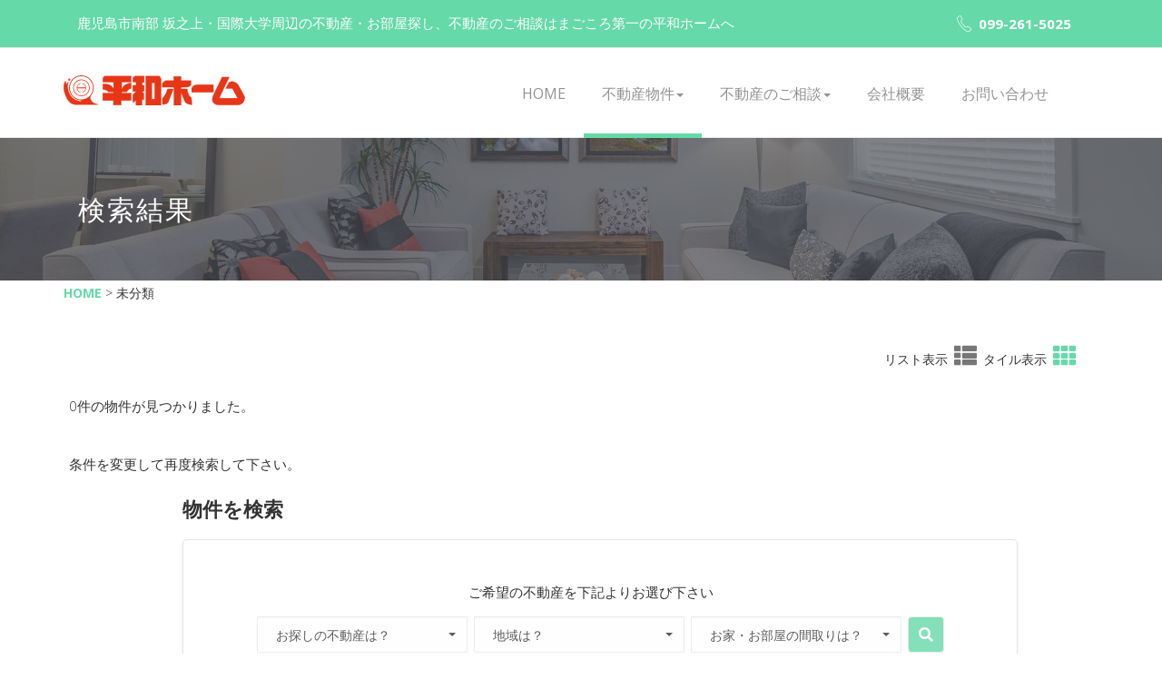

--- FILE ---
content_type: text/html; charset=UTF-8
request_url: http://www.heiwahome.jp/category/%E6%9C%AA%E5%88%86%E9%A1%9E/
body_size: 11744
content:
<!--header-->

<!DOCTYPE html>
<!--[if lt IE 7]>      <html class="no-js lt-ie9 lt-ie8 lt-ie7"> <![endif]-->
<!--[if IE 7]>         <html class="no-js lt-ie9 lt-ie8"> <![endif]-->
<!--[if IE 8]>         <html class="no-js lt-ie9"> <![endif]-->
<!--[if gt IE 8]><!-->
<html class="no-js">
<!--<![endif]-->
<head>
    <!-- Global site tag (gtag.js) - Google Analytics -->
<script async src="https://www.googletagmanager.com/gtag/js?id=UA-176828535-1"></script>
<script>
  window.dataLayer = window.dataLayer || [];
  function gtag(){dataLayer.push(arguments);}
  gtag('js', new Date());

  gtag('config', 'UA-176828535-1');
</script>
<html lang="ja">
<meta charset="utf-8">
<meta http-equiv="X-UA-Compatible" content="IE=edge">

 <!-- ファビコン -->
<link rel="icon" href="../favicon.ico">
<meta name="description" content="">
<meta name="author" content="">
<meta name="keyword" content="">
<meta name="viewport" content="width=device-width, initial-scale=1">
<link href='http://fonts.googleapis.com/css?family=Open+Sans:400,300,700,800' rel='stylesheet' type='text/css'>

<!-- Place favicon.ico and apple-touch-icon.png in the root directory -->
<link rel="shortcut icon" href="favicon.ico" type="image/x-icon">
<link rel="icon" href="favicon.ico" type="image/x-icon">

<!-- Place favicon.ico and apple-touch-icon.png in the root directory -->
<link rel="shortcut icon" href="favicon.ico" type="image/x-icon">
<link rel="icon" href="favicon.ico" type="image/x-icon">
<link rel="stylesheet" href="http://www.heiwahome.jp/wp/wp-content/themes/heiwa/css/normalize.css">
<link rel="stylesheet" href="http://www.heiwahome.jp/wp/wp-content/themes/heiwa/css/font-awesome.min.css">
<link rel="stylesheet" href="http://www.heiwahome.jp/wp/wp-content/themes/heiwa/css/fontello.css">
<link href="http://www.heiwahome.jp/wp/wp-content/themes/heiwa/fonts/icon-7-stroke/css/pe-icon-7-stroke.css" rel="stylesheet">
<link href="http://www.heiwahome.jp/wp/wp-content/themes/heiwa/fonts/icon-7-stroke/css/helper.css" rel="stylesheet">
<link href="http://www.heiwahome.jp/wp/wp-content/themes/heiwa/css/animate.css" rel="stylesheet" media="screen">
<link rel="stylesheet" href="http://www.heiwahome.jp/wp/wp-content/themes/heiwa/css/bootstrap-select.min.css">
<link rel="stylesheet" href="http://www.heiwahome.jp/wp/wp-content/themes/heiwa/bootstrap/css/bootstrap.min.css">
<link rel="stylesheet" href="http://www.heiwahome.jp/wp/wp-content/themes/heiwa/css/icheck.min_all.css">
<link rel="stylesheet" href="http://www.heiwahome.jp/wp/wp-content/themes/heiwa/css/price-range.css">
<link rel="stylesheet" href="http://www.heiwahome.jp/wp/wp-content/themes/heiwa/css/owl.carousel.css">
<link rel="stylesheet" href="http://www.heiwahome.jp/wp/wp-content/themes/heiwa/css/owl.theme.css">
<link rel="stylesheet" href="http://www.heiwahome.jp/wp/wp-content/themes/heiwa/css/owl.transitions.css">
<link rel="stylesheet" href="http://www.heiwahome.jp/wp/wp-content/themes/heiwa/css/responsive.css">
<link rel="stylesheet" href="http://www.heiwahome.jp/wp/wp-content/themes/heiwa/css/heiwahome.css">
<link rel="stylesheet" type="text/css" media="all" href="http://www.heiwahome.jp/wp/wp-content/themes/heiwa/style.css" />
<link href="https://use.fontawesome.com/releases/v5.6.1/css/all.css" rel="stylesheet">
<meta name='robots' content='index, follow, max-image-preview:large, max-snippet:-1, max-video-preview:-1' />

	<!-- This site is optimized with the Yoast SEO plugin v26.6 - https://yoast.com/wordpress/plugins/seo/ -->
	<title>未分類 アーカイブ - 鹿児島南部 坂之上周辺の不動産探しのご相談にまごころこめて 平和ホーム</title>
	<link rel="canonical" href="http://www.heiwahome.jp/category/未分類/" />
	<meta property="og:locale" content="ja_JP" />
	<meta property="og:type" content="article" />
	<meta property="og:title" content="未分類 アーカイブ - 鹿児島南部 坂之上周辺の不動産探しのご相談にまごころこめて 平和ホーム" />
	<meta property="og:url" content="http://www.heiwahome.jp/category/未分類/" />
	<meta property="og:site_name" content="鹿児島南部 坂之上周辺の不動産探しのご相談にまごころこめて 平和ホーム" />
	<meta name="twitter:card" content="summary_large_image" />
	<script type="application/ld+json" class="yoast-schema-graph">{"@context":"https://schema.org","@graph":[{"@type":"CollectionPage","@id":"http://www.heiwahome.jp/category/%e6%9c%aa%e5%88%86%e9%a1%9e/","url":"http://www.heiwahome.jp/category/%e6%9c%aa%e5%88%86%e9%a1%9e/","name":"未分類 アーカイブ - 鹿児島南部 坂之上周辺の不動産探しのご相談にまごころこめて 平和ホーム","isPartOf":{"@id":"http://www.heiwahome.jp/#website"},"breadcrumb":{"@id":"http://www.heiwahome.jp/category/%e6%9c%aa%e5%88%86%e9%a1%9e/#breadcrumb"},"inLanguage":"ja"},{"@type":"BreadcrumbList","@id":"http://www.heiwahome.jp/category/%e6%9c%aa%e5%88%86%e9%a1%9e/#breadcrumb","itemListElement":[{"@type":"ListItem","position":1,"name":"ホーム","item":"http://www.heiwahome.jp/"},{"@type":"ListItem","position":2,"name":"未分類"}]},{"@type":"WebSite","@id":"http://www.heiwahome.jp/#website","url":"http://www.heiwahome.jp/","name":"鹿児島南部 坂之上周辺の不動産探しのご相談にまごころこめて 平和ホーム","description":"","potentialAction":[{"@type":"SearchAction","target":{"@type":"EntryPoint","urlTemplate":"http://www.heiwahome.jp/?s={search_term_string}"},"query-input":{"@type":"PropertyValueSpecification","valueRequired":true,"valueName":"search_term_string"}}],"inLanguage":"ja"}]}</script>
	<!-- / Yoast SEO plugin. -->


<link rel="alternate" type="application/rss+xml" title="鹿児島南部 坂之上周辺の不動産探しのご相談にまごころこめて 平和ホーム &raquo; 未分類 カテゴリーのフィード" href="http://www.heiwahome.jp/category/%e6%9c%aa%e5%88%86%e9%a1%9e/feed/" />
<style id='wp-img-auto-sizes-contain-inline-css' type='text/css'>
img:is([sizes=auto i],[sizes^="auto," i]){contain-intrinsic-size:3000px 1500px}
/*# sourceURL=wp-img-auto-sizes-contain-inline-css */
</style>
<style id='wp-emoji-styles-inline-css' type='text/css'>

	img.wp-smiley, img.emoji {
		display: inline !important;
		border: none !important;
		box-shadow: none !important;
		height: 1em !important;
		width: 1em !important;
		margin: 0 0.07em !important;
		vertical-align: -0.1em !important;
		background: none !important;
		padding: 0 !important;
	}
/*# sourceURL=wp-emoji-styles-inline-css */
</style>
<style id='wp-block-library-inline-css' type='text/css'>
:root{--wp-block-synced-color:#7a00df;--wp-block-synced-color--rgb:122,0,223;--wp-bound-block-color:var(--wp-block-synced-color);--wp-editor-canvas-background:#ddd;--wp-admin-theme-color:#007cba;--wp-admin-theme-color--rgb:0,124,186;--wp-admin-theme-color-darker-10:#006ba1;--wp-admin-theme-color-darker-10--rgb:0,107,160.5;--wp-admin-theme-color-darker-20:#005a87;--wp-admin-theme-color-darker-20--rgb:0,90,135;--wp-admin-border-width-focus:2px}@media (min-resolution:192dpi){:root{--wp-admin-border-width-focus:1.5px}}.wp-element-button{cursor:pointer}:root .has-very-light-gray-background-color{background-color:#eee}:root .has-very-dark-gray-background-color{background-color:#313131}:root .has-very-light-gray-color{color:#eee}:root .has-very-dark-gray-color{color:#313131}:root .has-vivid-green-cyan-to-vivid-cyan-blue-gradient-background{background:linear-gradient(135deg,#00d084,#0693e3)}:root .has-purple-crush-gradient-background{background:linear-gradient(135deg,#34e2e4,#4721fb 50%,#ab1dfe)}:root .has-hazy-dawn-gradient-background{background:linear-gradient(135deg,#faaca8,#dad0ec)}:root .has-subdued-olive-gradient-background{background:linear-gradient(135deg,#fafae1,#67a671)}:root .has-atomic-cream-gradient-background{background:linear-gradient(135deg,#fdd79a,#004a59)}:root .has-nightshade-gradient-background{background:linear-gradient(135deg,#330968,#31cdcf)}:root .has-midnight-gradient-background{background:linear-gradient(135deg,#020381,#2874fc)}:root{--wp--preset--font-size--normal:16px;--wp--preset--font-size--huge:42px}.has-regular-font-size{font-size:1em}.has-larger-font-size{font-size:2.625em}.has-normal-font-size{font-size:var(--wp--preset--font-size--normal)}.has-huge-font-size{font-size:var(--wp--preset--font-size--huge)}.has-text-align-center{text-align:center}.has-text-align-left{text-align:left}.has-text-align-right{text-align:right}.has-fit-text{white-space:nowrap!important}#end-resizable-editor-section{display:none}.aligncenter{clear:both}.items-justified-left{justify-content:flex-start}.items-justified-center{justify-content:center}.items-justified-right{justify-content:flex-end}.items-justified-space-between{justify-content:space-between}.screen-reader-text{border:0;clip-path:inset(50%);height:1px;margin:-1px;overflow:hidden;padding:0;position:absolute;width:1px;word-wrap:normal!important}.screen-reader-text:focus{background-color:#ddd;clip-path:none;color:#444;display:block;font-size:1em;height:auto;left:5px;line-height:normal;padding:15px 23px 14px;text-decoration:none;top:5px;width:auto;z-index:100000}html :where(.has-border-color){border-style:solid}html :where([style*=border-top-color]){border-top-style:solid}html :where([style*=border-right-color]){border-right-style:solid}html :where([style*=border-bottom-color]){border-bottom-style:solid}html :where([style*=border-left-color]){border-left-style:solid}html :where([style*=border-width]){border-style:solid}html :where([style*=border-top-width]){border-top-style:solid}html :where([style*=border-right-width]){border-right-style:solid}html :where([style*=border-bottom-width]){border-bottom-style:solid}html :where([style*=border-left-width]){border-left-style:solid}html :where(img[class*=wp-image-]){height:auto;max-width:100%}:where(figure){margin:0 0 1em}html :where(.is-position-sticky){--wp-admin--admin-bar--position-offset:var(--wp-admin--admin-bar--height,0px)}@media screen and (max-width:600px){html :where(.is-position-sticky){--wp-admin--admin-bar--position-offset:0px}}
/*wp_block_styles_on_demand_placeholder:69728d045ee65*/
/*# sourceURL=wp-block-library-inline-css */
</style>
<style id='classic-theme-styles-inline-css' type='text/css'>
/*! This file is auto-generated */
.wp-block-button__link{color:#fff;background-color:#32373c;border-radius:9999px;box-shadow:none;text-decoration:none;padding:calc(.667em + 2px) calc(1.333em + 2px);font-size:1.125em}.wp-block-file__button{background:#32373c;color:#fff;text-decoration:none}
/*# sourceURL=/wp-includes/css/classic-themes.min.css */
</style>
<link rel='stylesheet' id='contact-form-7-css' href='http://www.heiwahome.jp/wp/wp-content/plugins/contact-form-7/includes/css/styles.css?ver=6.1.4' type='text/css' media='all' />
<link rel='stylesheet' id='responsive-lightbox-swipebox-css' href='http://www.heiwahome.jp/wp/wp-content/plugins/responsive-lightbox/assets/swipebox/swipebox.min.css?ver=1.5.2' type='text/css' media='all' />
<link rel='stylesheet' id='wp-pagenavi-css' href='http://www.heiwahome.jp/wp/wp-content/plugins/wp-pagenavi/pagenavi-css.css?ver=2.70' type='text/css' media='all' />
<script type="text/javascript" src="http://www.heiwahome.jp/wp/wp-includes/js/jquery/jquery.min.js?ver=3.7.1" id="jquery-core-js"></script>
<script type="text/javascript" src="http://www.heiwahome.jp/wp/wp-includes/js/jquery/jquery-migrate.min.js?ver=3.4.1" id="jquery-migrate-js"></script>
<script type="text/javascript" src="http://www.heiwahome.jp/wp/wp-content/plugins/responsive-lightbox/assets/swipebox/jquery.swipebox.min.js?ver=1.5.2" id="responsive-lightbox-swipebox-js"></script>
<script type="text/javascript" src="http://www.heiwahome.jp/wp/wp-includes/js/underscore.min.js?ver=1.13.7" id="underscore-js"></script>
<script type="text/javascript" src="http://www.heiwahome.jp/wp/wp-content/plugins/responsive-lightbox/assets/infinitescroll/infinite-scroll.pkgd.min.js?ver=4.0.1" id="responsive-lightbox-infinite-scroll-js"></script>
<script type="text/javascript" id="responsive-lightbox-js-before">
/* <![CDATA[ */
var rlArgs = {"script":"swipebox","selector":"lightbox","customEvents":"","activeGalleries":true,"animation":true,"hideCloseButtonOnMobile":false,"removeBarsOnMobile":false,"hideBars":true,"hideBarsDelay":5000,"videoMaxWidth":1080,"useSVG":true,"loopAtEnd":false,"woocommerce_gallery":false,"ajaxurl":"http:\/\/www.heiwahome.jp\/wp\/wp-admin\/admin-ajax.php","nonce":"fd21e2f9d1","preview":false,"postId":0,"scriptExtension":false};

//# sourceURL=responsive-lightbox-js-before
/* ]]> */
</script>
<script type="text/javascript" src="http://www.heiwahome.jp/wp/wp-content/plugins/responsive-lightbox/js/front.js?ver=2.5.5" id="responsive-lightbox-js"></script>
<link rel="https://api.w.org/" href="http://www.heiwahome.jp/wp-json/" /><link rel="alternate" title="JSON" type="application/json" href="http://www.heiwahome.jp/wp-json/wp/v2/categories/1" /><link rel="EditURI" type="application/rsd+xml" title="RSD" href="http://www.heiwahome.jp/wp/xmlrpc.php?rsd" />
<meta name="generator" content="WordPress 6.9" />
<noscript><style>.lazyload[data-src]{display:none !important;}</style></noscript><style>.lazyload{background-image:none !important;}.lazyload:before{background-image:none !important;}</style></head>
<body>

<!--
<div id="preloader">
  <div id="status">&nbsp;</div>
</div>
--> 
<!-- Body content -->

<div class="header-connect">
  <div class="container">
    <div class="row">
      <div class="col-md-12 col-sm-12  col-xs-12">
        <div class="header-half header-call">
          <p><span>鹿児島市南部 坂之上・国際大学周辺の不動産・お部屋探し、不動産のご相談はまごころ第一の平和ホームへ</span> <span class="pull-right" style="text-align: right"> <a style="color: #FFF;" href="tel:099-261-5025"> <i class="pe-7s-call"></i> 099-261-5025</a></span></p>
        </div>
      </div>
    </div>
  </div>
</div>
<!--End top header --> 
<!--header-->

<!--ここまでheader.php-->

<!--navi-->
<nav class="navbar navbar-default ">
  <div class="container"> 
    <!-- Brand and toggle get grouped for better mobile display -->
    <div class="navbar-header">
      <button type="button" class="navbar-toggle collapsed" data-toggle="collapse" data-target="#navigation"> <span class="sr-only">Toggle navigation</span> <span class="icon-bar"></span> <span class="icon-bar"></span> <span class="icon-bar"></span> </button>
      <a class="navbar-brand" href="http://www.heiwahome.jp"><img src="[data-uri]" alt="" width="200" data-src="http://www.heiwahome.jp/wp/wp-content/themes/heiwa/images/heiwa-logo.svg" decoding="async" class="lazyload"><noscript><img src="http://www.heiwahome.jp/wp/wp-content/themes/heiwa/images/heiwa-logo.svg" alt="" width="200" data-eio="l"></noscript></a> </div>
    
    <!-- Collect the nav links, forms, and other content for toggling -->
    <div class="collapse navbar-collapse yamm" id="navigation">
      <ul class="main-nav nav navbar-nav navbar-right">
        <li><a href="http://www.heiwahome.jp">HOME</a></li>
        <li class="dropdown ymm-sw" data-wow-delay="0.1s"> <a href="#" class="dropdown-toggle active" data-toggle="dropdown" data-hover="dropdown" data-delay="200">不動産物件<b class="caret"></b></a>
          <ul class="dropdown-menu navbar-nav">
            <li> <a href="http://www.heiwahome.jp/selectsell/">売買物件</a> </li>
            <li> <a href="http://www.heiwahome.jp/selectrent/">賃貸物件</a> </li>
            <li> <a href="http://www.heiwahome.jp/estate_search/">物件検索</a> </li>
          </ul>
        </li>
        <li class="dropdown ymm-sw " data-wow-delay="0.4s"> <a href="#" class="dropdown-toggle" data-toggle="dropdown" data-hover="dropdown" data-delay="300">不動産のご相談<b class="caret"></b></a>
          <ul class="dropdown-menu navbar-nav">
            <li> <a href="http://www.heiwahome.jp/sell/">不動産売却</a> </li>
            <li> <a href="http://www.heiwahome.jp/consul/">不動産コンサルティング</a> </li>
            <li> <a href="http://www.heiwahome.jp/advice/">入居アドバイス</a> </li>
          </ul>
        </li>
        <li><a href="http://www.heiwahome.jp/company/">会社概要</a></li>
        <li><a href="http://www.heiwahome.jp/toi/">お問い合わせ</a></li>
      </ul>
    </div>
    <!-- /.navbar-collapse --> 
  </div>
  <!-- /.container-fluid --> 
</nav>
<!-- End of nav bar -->
<div class="page-head">
  <div class="container">
    <div class="row">
      <div class="page-head-content">
        <h1 class="page-title">検索結果</h1>
      </div>
    </div>
  </div>
</div>
<div class="container">
    <div class="breadcrumbs" typeof="BreadcrumbList" vocab="https://schema.org/">
      <span property="itemListElement" typeof="ListItem"><a property="item" typeof="WebPage" title="HOMEへ" href="http://www.heiwahome.jp" class="home" ><span property="name">HOME</span></a><meta property="position" content="1"></span> &gt; <span property="itemListElement" typeof="ListItem"><span property="name" class="archive taxonomy category current-item">未分類</span><meta property="url" content="http://www.heiwahome.jp/category/%e6%9c%aa%e5%88%86%e9%a1%9e/"><meta property="position" content="2"></span>    </div>
  </div>
<!-- End page header --> 

<!-- property area -->
<div class="properties-area recent-property" style="background-color: #FFF;">
  <div class="container">
    <div class="row  pr0 padding-top-40 properties-page">
       <div class="col-md-12  clear">
        <div class="col-xs-12 layout-switcher"> リスト表示<a class="layout-list" href="javascript:void(0);"> <i class="fa fa-th-list"></i> </a> タイル表示<a class="layout-grid active" href="javascript:void(0);"> <i class="fa fa-th"></i> </a> </div>
        <!--/ .layout-switcher--> 
      </div>
      <div class="col-md-12 clear ">
        <div id="list-type" class="proerty-th-list">
          <p class="snumber">0件の物件が見つかりました。</p>
                    <p>条件を変更して再度検索して下さい。</p>
          <div class="container" style="min-height: 500px; clear: both;">
            <div class="col-lg-10 col-lg-offset-1 col-md-10 col-md-offset-1 col-sm-12">
              <div class="row">
                <h4 style="margin-bottom: 1em;">物件を検索</h4>
                <div class="search-form wow pulse text-center" data-wow-delay="0.8s" >
                  <p>ご希望の不動産を下記よりお選び下さい</p>
                  <form method="get" action="http://www.heiwahome.jp" class=" form-inline">
  <div class="form-group">
            <select id="input-id" name="estate_genre" class="selectpicker show-tick form-control">
      <option value="" selected="true">お探しの不動産は？</option>
      <option value="genresell">■売買物件</option><option value="genresellland">売地</option><option value="genresellhouse">売家</option><option value="genresellother">その他売物件</option><option value="genrerent">■賃貸物件</option><option value="genrerentapaman">賃貸アパート・マンション</option><option value="genrerenthouse">貸家</option><option value="genrerentoffice">貸店舗・事務所</option><option value="genrerenlamd">貸地</option>    </select>
      </div>
  <div class="form-group">
            <select id="input-id" name="estate_area" class="selectpicker show-tick form-control">
      <option value="" selected="true">地域は？</option>
      <option value="sakanoue">坂之上周辺</option><option value="kagoshima-nai">鹿児島市内</option><option value="kagoshima-gai">鹿児島市外</option>    </select>
      </div>
  <div class="form-group">
            <select id="input-id" name="estate_room" class="selectpicker show-tick form-control">
      <option value="" selected="true">お家・お部屋の間取りは？</option>
      <option value="1k">1R・1K・1LDK</option><option value="2k">2K・2DK・2LDK</option><option value="3k">3K・3DK・3LDK</option><option value="4k">4K・4DK・4LDK</option><option value="5k">4部屋以上</option>    </select>
      </div>
    
  <button class="btn search-btn" type="submit" value="検索"><i class="fa fa-search"></i></button>
</form>
                </div>
              </div>
            </div>
            <div class="row">
              <div id="post-content" class="post-body single wow col-sm-10 col-sm-offset-1" style="margin-top: 1em;">
                <h4 style="margin-bottom: 1em;">当社物件MAP</h4>
              </div>
            </div>
            <div class="row col-sm-10 col-sm-offset-1 heiwa-property-select-map" style="margin-bottom: 2em; padding: 0;"> <div class="gm-map" style="position: relative;height: 800px; width: 100%;"><iframe name="gm-map-1" allowfullscreen  style="position: absolute; top: 0; left: 0; width: 100%; height: 100%; border: none; overflow: hidden;" data-src="http://www.heiwahome.jp/?geo_mashup_content=render-map&amp;map_data_key=530c936d409f481a520a6811bd194699&amp;map_content=global&amp;name=gm-map-1" class="lazyload"></iframe></div> </div>
          </div>
                  </div>
      </div>
      <div class="center-block" style="margin-top: 2em;">
        <p class="text-center"> <a href="http://www.heiwahome.jp/estate_search/" class="btn btn-primary btn-lg"><i class="fas fa-search-location"></i>物件検索へ</a> </p>
        <p class="text-center"> <a href="http://www.heiwahome.jp/selectsell/" class="btn btn-primary btn-lg"><i class="fas fa-th-list"></i>売買物件一覧へ</a> </p>
        <p class="text-center"> <a href="http://www.heiwahome.jp/selectrent/" class="btn btn-primary btn-lg"><i class="fas fa-th-list"></i>賃貸物件一覧へ</a> </p>
      </div>
    </div>
  </div>
</div>

<!--footer-->

<!-- Footer area-->
<div id="page-top"><a href="#"><i class="fas fa-arrow-up"></i></a></div>
<div class="footer-area">
  <div class=" footer">
    <div class="container">
      <div class="row">
        <div class="col-md-4 col-sm-6">
          <div class="single-footer">
            <h4>当社について</h4>
            <div class="footer-title-line"></div><a href="http://www.heiwahome.jp">
            <img src="[data-uri]" alt="" class="wow pulse lazyload" data-wow-delay="1s" data-src="http://www.heiwahome.jp/wp/wp-content/themes/heiwa/images/heiwa-logo.svg" decoding="async"><noscript><img src="http://www.heiwahome.jp/wp/wp-content/themes/heiwa/images/heiwa-logo.svg" alt="" class="wow pulse" data-wow-delay="1s" data-eio="l"></noscript>
              </a>
            <p>鹿児島市坂之上周辺を中心に、不動産売買・賃貸のお手伝いをしております。<br>
              認定不動産コンサルティングマスターとして、不動産に関する様々なご相談もお受けしております。</p>
            <ul class="footer-adress">
              <li><i class="pe-7s-map-marker strong"> </i>〒891-0150<br>
                鹿児島県鹿児島市坂之上４丁目１８−２２</li>
              <li><i class="pe-7s-call strong"> </i>099-261-5025</li>
            </ul>
          </div>
        </div>
        <div class="col-md-4 col-sm-6">
          <div class="single-footer">
            <h4>メニュー</h4>
            <div class="footer-title-line"></div>
            <ul class="footer-menu">
              <li><a href="http://www.heiwahome.jp"><i class="fas fa-home"></i>HOME</a> </li>
              <li><a href="http://www.heiwahome.jp/selectsell/"><i class="fas fa-warehouse"></i>売買不動産</a> </li>
              <li><a href="http://www.heiwahome.jp/selectrent/"><i class="far fa-building"></i>賃貸不動産</a></li>
              <li><a href="http://www.heiwahome.jp/sell/"><i class="far fa-question-circle"></i>不動産売却相談</a></li>
              <li><a href="http://www.heiwahome.jp/consul/"><i class="fas fa-comment-alt"></i>コンサルティング</a></li>
              <li><a href="http://www.heiwahome.jp/advice/"><i class="fas fa-chalkboard-teacher"></i>入居アドバイス</a> </li>
              <li><a href="http://www.heiwahome.jp/company/"><i class="fas fa-store"></i>会社概要</a> </li>
              <li><a href="http://www.heiwahome.jp/policy/"><i class="fas fa-list-ul"></i>個人情報保護方針</a> </li>
              <li><a href="http://www.heiwahome.jp/toi/"><i class="far fa-envelope"></i>お問い合わせ</a> </li>
            </ul>
          </div>
        </div>
        <div class="col-md-4 col-sm-6 footer-news">
          <div class="single-footer">
            <h4>当社からのお知らせ</h4>
            <div class="footer-title-line"></div>
            <ul class="footer-blog">
                            <li>
                <div class="col-md-3 col-sm-4 col-xs-4 blg-thumb p0"> <a href="http://www.heiwahome.jp/news/%e5%b9%b4%e6%9c%ab%e5%b9%b4%e5%a7%8b%e3%81%ae%e3%81%8a%e7%9f%a5%e3%82%89%e3%81%9b/">  <img src="[data-uri]" class="img-fluid lazyload"  alt="" data-src="http://www.heiwahome.jp/wp/wp-content/uploads/2020/08/slide03.jpg" decoding="async" data-eio-rwidth="1000" data-eio-rheight="575" /><noscript><img src="http://www.heiwahome.jp/wp/wp-content/uploads/2020/08/slide03.jpg" class="img-fluid"  alt="" data-eio="l" /></noscript></a> <span class="blg-date">2024.12.12</span> </div>
                <div class="col-md-8  col-sm-8 col-xs-8  blg-entry">
                  <h6> <a href="http://www.heiwahome.jp/news/%e5%b9%b4%e6%9c%ab%e5%b9%b4%e5%a7%8b%e3%81%ae%e3%81%8a%e7%9f%a5%e3%82%89%e3%81%9b/">
                    2026年の営業について                    </a></h6>
                  <p style="line-height: 17px; padding: 8px 2px;">
                    平素は格別のご高配を賜り、厚くお礼申し上……                  </p>
                </div>
              </li>
                            <li>
                <div class="col-md-3 col-sm-4 col-xs-4 blg-thumb p0"> <a href="http://www.heiwahome.jp/news/%e5%a4%8f%e5%ad%a3%e4%bc%91%e6%a5%ad%e3%81%ae%e3%81%8a%e7%9f%a5%e3%82%89%e3%81%9b-3/">  <img src="[data-uri]" class="img-fluid lazyload"  alt="" data-src="http://www.heiwahome.jp/wp/wp-content/uploads/2024/08/property2.jpg" decoding="async" data-eio-rwidth="850" data-eio-rheight="570" /><noscript><img src="http://www.heiwahome.jp/wp/wp-content/uploads/2024/08/property2.jpg" class="img-fluid"  alt="" data-eio="l" /></noscript></a> <span class="blg-date">2025.8.1</span> </div>
                <div class="col-md-8  col-sm-8 col-xs-8  blg-entry">
                  <h6> <a href="http://www.heiwahome.jp/news/%e5%a4%8f%e5%ad%a3%e4%bc%91%e6%a5%ad%e3%81%ae%e3%81%8a%e7%9f%a5%e3%82%89%e3%81%9b-3/">
                    夏季休業のお知らせ                    </a></h6>
                  <p style="line-height: 17px; padding: 8px 2px;">
                    平素よりご愛顧いただき誠にありがとうござ……                  </p>
                </div>
              </li>
                            <li>
                <div class="col-md-3 col-sm-4 col-xs-4 blg-thumb p0"> <a href="http://www.heiwahome.jp/news/2025%e5%b9%b48%e6%9c%88%e3%81%ae%e4%bc%91%e6%a5%ad%e6%97%a5%e3%81%ab%e3%81%a4%e3%81%84%e3%81%a6%e3%81%ae%e3%81%8a%e7%9f%a5%e3%82%89%e3%81%9b/">  <img src="[data-uri]" class="img-fluid lazyload"  alt="" data-src="http://www.heiwahome.jp/wp/wp-content/uploads/2025/08/25932375_m.jpg" decoding="async" data-eio-rwidth="1000" data-eio-rheight="563" /><noscript><img src="http://www.heiwahome.jp/wp/wp-content/uploads/2025/08/25932375_m.jpg" class="img-fluid"  alt="" data-eio="l" /></noscript></a> <span class="blg-date">2025.8.1</span> </div>
                <div class="col-md-8  col-sm-8 col-xs-8  blg-entry">
                  <h6> <a href="http://www.heiwahome.jp/news/2025%e5%b9%b48%e6%9c%88%e3%81%ae%e4%bc%91%e6%a5%ad%e6%97%a5%e3%81%ab%e3%81%a4%e3%81%84%e3%81%a6%e3%81%ae%e3%81%8a%e7%9f%a5%e3%82%89%e3%81%9b/">
                    2025年8月の休業日についてのお知らせ                    </a></h6>
                  <p style="line-height: 17px; padding: 8px 2px;">
                    平素よりご愛顧いただき誠にありがとうござ……                  </p>
                </div>
              </li>
                          </ul>
          </div>
        </div>
      </div>
    </div>
  </div>
  <div class="footer-copy text-center">
    <div class="container">
      <div class="row">
        <div class="pull-left"> <span> (C) <a href="http://www.KimaroTec.com">平和ホーム</a> , All rights reserved <script type="text/javascript">myDate = new Date() ;myYear = myDate.getFullYear ();document.write(myYear);</script> </span> </div>
        <div class="bottom-menu pull-right">
          <ul>
            <li><a class="wow fadeInUp animated" href="http://www.heiwahome.jp" data-wow-delay="0.2s">Home</a></li>
            <li><a class="wow fadeInUp animated" href="/selectsell/" data-wow-delay="0.3s">売買不動産</a></li>
            <li><a class="wow fadeInUp animated" href="/selectrent/" data-wow-delay="0.4s">賃貸不動産</a></li>
            <li><a class="wow fadeInUp animated" href="/company/" data-wow-delay="0.4s">会社概要</a></li>
            <li><a class="wow fadeInUp animated" href="/policy/" data-wow-delay="0.5s">個人情報保護方針</a></li>
            <li><a class="wow fadeInUp animated" href="/toi/" data-wow-delay="0.6s">お問い合わせ</a></li>
          </ul>
        </div>
      </div>
    </div>
  </div>
</div>
<script src="http://www.heiwahome.jp/wp/wp-content/themes/heiwa/js/modernizr-2.6.2.min.js"></script> 
<script src="http://www.heiwahome.jp/wp/wp-content/themes/heiwa/js/jquery-1.10.2.min.js"></script> 
<script src="http://www.heiwahome.jp/wp/wp-content/themes/heiwa/bootstrap/js/bootstrap.min.js"></script> 
<script src="http://www.heiwahome.jp/wp/wp-content/themes/heiwa/js/bootstrap-select.min.js"></script> 
<script src="http://www.heiwahome.jp/wp/wp-content/themes/heiwa/js/bootstrap-hover-dropdown.js"></script> 
<script src="http://www.heiwahome.jp/wp/wp-content/themes/heiwa/js/easypiechart.min.js"></script> 
<script src="http://www.heiwahome.jp/wp/wp-content/themes/heiwa/js/jquery.easypiechart.min.js"></script> 
<script src="http://www.heiwahome.jp/wp/wp-content/themes/heiwa/js/owl.carousel.min.js"></script> 
<script src="http://www.heiwahome.jp/wp/wp-content/themes/heiwa/js/wow.js"></script> 
<script src="http://www.heiwahome.jp/wp/wp-content/themes/heiwa/js/icheck.min.js"></script> 
<script src="http://www.heiwahome.jp/wp/wp-content/themes/heiwa/js/price-range.js"></script> 
<script src="http://www.heiwahome.jp/wp/wp-content/themes/heiwa/js/gototop.js"></script> 
<script src="http://www.heiwahome.jp/wp/wp-content/themes/heiwa/js/main.js"></script>
<script type="speculationrules">
{"prefetch":[{"source":"document","where":{"and":[{"href_matches":"/*"},{"not":{"href_matches":["/wp/wp-*.php","/wp/wp-admin/*","/wp/wp-content/uploads/*","/wp/wp-content/*","/wp/wp-content/plugins/*","/wp/wp-content/themes/heiwa/*","/*\\?(.+)"]}},{"not":{"selector_matches":"a[rel~=\"nofollow\"]"}},{"not":{"selector_matches":".no-prefetch, .no-prefetch a"}}]},"eagerness":"conservative"}]}
</script>
<script type="text/javascript" id="eio-lazy-load-js-before">
/* <![CDATA[ */
var eio_lazy_vars = {"exactdn_domain":"","skip_autoscale":0,"bg_min_dpr":1.1,"threshold":0,"use_dpr":1};
//# sourceURL=eio-lazy-load-js-before
/* ]]> */
</script>
<script type="text/javascript" src="http://www.heiwahome.jp/wp/wp-content/plugins/ewww-image-optimizer/includes/lazysizes.min.js?ver=831" id="eio-lazy-load-js" async="async" data-wp-strategy="async"></script>
<script type="text/javascript" src="http://www.heiwahome.jp/wp/wp-includes/js/dist/hooks.min.js?ver=dd5603f07f9220ed27f1" id="wp-hooks-js"></script>
<script type="text/javascript" src="http://www.heiwahome.jp/wp/wp-includes/js/dist/i18n.min.js?ver=c26c3dc7bed366793375" id="wp-i18n-js"></script>
<script type="text/javascript" id="wp-i18n-js-after">
/* <![CDATA[ */
wp.i18n.setLocaleData( { 'text direction\u0004ltr': [ 'ltr' ] } );
//# sourceURL=wp-i18n-js-after
/* ]]> */
</script>
<script type="text/javascript" src="http://www.heiwahome.jp/wp/wp-content/plugins/contact-form-7/includes/swv/js/index.js?ver=6.1.4" id="swv-js"></script>
<script type="text/javascript" id="contact-form-7-js-translations">
/* <![CDATA[ */
( function( domain, translations ) {
	var localeData = translations.locale_data[ domain ] || translations.locale_data.messages;
	localeData[""].domain = domain;
	wp.i18n.setLocaleData( localeData, domain );
} )( "contact-form-7", {"translation-revision-date":"2025-11-30 08:12:23+0000","generator":"GlotPress\/4.0.3","domain":"messages","locale_data":{"messages":{"":{"domain":"messages","plural-forms":"nplurals=1; plural=0;","lang":"ja_JP"},"This contact form is placed in the wrong place.":["\u3053\u306e\u30b3\u30f3\u30bf\u30af\u30c8\u30d5\u30a9\u30fc\u30e0\u306f\u9593\u9055\u3063\u305f\u4f4d\u7f6e\u306b\u7f6e\u304b\u308c\u3066\u3044\u307e\u3059\u3002"],"Error:":["\u30a8\u30e9\u30fc:"]}},"comment":{"reference":"includes\/js\/index.js"}} );
//# sourceURL=contact-form-7-js-translations
/* ]]> */
</script>
<script type="text/javascript" id="contact-form-7-js-before">
/* <![CDATA[ */
var wpcf7 = {
    "api": {
        "root": "http:\/\/www.heiwahome.jp\/wp-json\/",
        "namespace": "contact-form-7\/v1"
    }
};
//# sourceURL=contact-form-7-js-before
/* ]]> */
</script>
<script type="text/javascript" src="http://www.heiwahome.jp/wp/wp-content/plugins/contact-form-7/includes/js/index.js?ver=6.1.4" id="contact-form-7-js"></script>
<script id="wp-emoji-settings" type="application/json">
{"baseUrl":"https://s.w.org/images/core/emoji/17.0.2/72x72/","ext":".png","svgUrl":"https://s.w.org/images/core/emoji/17.0.2/svg/","svgExt":".svg","source":{"concatemoji":"http://www.heiwahome.jp/wp/wp-includes/js/wp-emoji-release.min.js?ver=6.9"}}
</script>
<script type="module">
/* <![CDATA[ */
/*! This file is auto-generated */
const a=JSON.parse(document.getElementById("wp-emoji-settings").textContent),o=(window._wpemojiSettings=a,"wpEmojiSettingsSupports"),s=["flag","emoji"];function i(e){try{var t={supportTests:e,timestamp:(new Date).valueOf()};sessionStorage.setItem(o,JSON.stringify(t))}catch(e){}}function c(e,t,n){e.clearRect(0,0,e.canvas.width,e.canvas.height),e.fillText(t,0,0);t=new Uint32Array(e.getImageData(0,0,e.canvas.width,e.canvas.height).data);e.clearRect(0,0,e.canvas.width,e.canvas.height),e.fillText(n,0,0);const a=new Uint32Array(e.getImageData(0,0,e.canvas.width,e.canvas.height).data);return t.every((e,t)=>e===a[t])}function p(e,t){e.clearRect(0,0,e.canvas.width,e.canvas.height),e.fillText(t,0,0);var n=e.getImageData(16,16,1,1);for(let e=0;e<n.data.length;e++)if(0!==n.data[e])return!1;return!0}function u(e,t,n,a){switch(t){case"flag":return n(e,"\ud83c\udff3\ufe0f\u200d\u26a7\ufe0f","\ud83c\udff3\ufe0f\u200b\u26a7\ufe0f")?!1:!n(e,"\ud83c\udde8\ud83c\uddf6","\ud83c\udde8\u200b\ud83c\uddf6")&&!n(e,"\ud83c\udff4\udb40\udc67\udb40\udc62\udb40\udc65\udb40\udc6e\udb40\udc67\udb40\udc7f","\ud83c\udff4\u200b\udb40\udc67\u200b\udb40\udc62\u200b\udb40\udc65\u200b\udb40\udc6e\u200b\udb40\udc67\u200b\udb40\udc7f");case"emoji":return!a(e,"\ud83e\u1fac8")}return!1}function f(e,t,n,a){let r;const o=(r="undefined"!=typeof WorkerGlobalScope&&self instanceof WorkerGlobalScope?new OffscreenCanvas(300,150):document.createElement("canvas")).getContext("2d",{willReadFrequently:!0}),s=(o.textBaseline="top",o.font="600 32px Arial",{});return e.forEach(e=>{s[e]=t(o,e,n,a)}),s}function r(e){var t=document.createElement("script");t.src=e,t.defer=!0,document.head.appendChild(t)}a.supports={everything:!0,everythingExceptFlag:!0},new Promise(t=>{let n=function(){try{var e=JSON.parse(sessionStorage.getItem(o));if("object"==typeof e&&"number"==typeof e.timestamp&&(new Date).valueOf()<e.timestamp+604800&&"object"==typeof e.supportTests)return e.supportTests}catch(e){}return null}();if(!n){if("undefined"!=typeof Worker&&"undefined"!=typeof OffscreenCanvas&&"undefined"!=typeof URL&&URL.createObjectURL&&"undefined"!=typeof Blob)try{var e="postMessage("+f.toString()+"("+[JSON.stringify(s),u.toString(),c.toString(),p.toString()].join(",")+"));",a=new Blob([e],{type:"text/javascript"});const r=new Worker(URL.createObjectURL(a),{name:"wpTestEmojiSupports"});return void(r.onmessage=e=>{i(n=e.data),r.terminate(),t(n)})}catch(e){}i(n=f(s,u,c,p))}t(n)}).then(e=>{for(const n in e)a.supports[n]=e[n],a.supports.everything=a.supports.everything&&a.supports[n],"flag"!==n&&(a.supports.everythingExceptFlag=a.supports.everythingExceptFlag&&a.supports[n]);var t;a.supports.everythingExceptFlag=a.supports.everythingExceptFlag&&!a.supports.flag,a.supports.everything||((t=a.source||{}).concatemoji?r(t.concatemoji):t.wpemoji&&t.twemoji&&(r(t.twemoji),r(t.wpemoji)))});
//# sourceURL=http://www.heiwahome.jp/wp/wp-includes/js/wp-emoji-loader.min.js
/* ]]> */
</script>
</body></html><!--footer-->

--- FILE ---
content_type: text/html; charset=UTF-8
request_url: http://www.heiwahome.jp/?geo_mashup_content=render-map&map_data_key=530c936d409f481a520a6811bd194699&map_content=global&name=gm-map-1
body_size: 1992
content:
<!DOCTYPE html>
<html xmlns="http://www.w3.org/1999/xhtml">

	<head>
		<meta http-equiv="content-type" content="text/html; charset=utf-8"/>
	<title>Geo Mashup Map</title>
		<link rel='stylesheet' id='geo-mashup-map-style-css' href='http://www.heiwahome.jp/wp/wp-content/plugins/geo-mashup/css/map-style-default.min.css?ver=6.9' type='text/css' media='all' />
<script type="text/javascript" src="http://www.heiwahome.jp/wp/wp-includes/js/jquery/jquery.min.js?ver=3.7.1" id="jquery-core-js"></script>
<script type="text/javascript" src="http://www.heiwahome.jp/wp/wp-includes/js/jquery/jquery-migrate.min.js?ver=3.4.1" id="jquery-migrate-js"></script>
<script type="text/javascript" src="http://www.heiwahome.jp/wp/wp-content/plugins/geo-mashup/js/mxn/mxn.min.js?ver=1.13.17" id="mxn-js"></script>
<script type="text/javascript" src="http://www.heiwahome.jp/wp/wp-content/plugins/geo-mashup/js/mxn/mxn.core.min.js?ver=1.13.17" id="mxn-core-js"></script>
<script type="text/javascript" src="//maps.google.com/maps/api/js?key=AIzaSyDcbvMIY7ABY9dJQ4FcCS9KdBMwJSAHNMU&amp;language=ja&amp;ver=6.9" id="google-maps-3-js"></script>
<script type="text/javascript" src="http://www.heiwahome.jp/wp/wp-content/plugins/geo-mashup/js/mxn/mxn.googlev3.core.min.js?ver=1.13.17" id="mxn-googlev3-js"></script>
<script type="text/javascript" src="http://www.heiwahome.jp/wp/wp-content/plugins/geo-mashup/js/mxn/mxn.googlev3.geo-mashup.min.js?ver=1.13.17" id="mxn-googlev3-gm-js"></script>
<script type="text/javascript" src="http://www.heiwahome.jp/wp/wp-content/plugins/geo-mashup/js/geo-mashup.min.js?ver=1.13.17" id="geo-mashup-js"></script>
<script type="text/javascript" src="http://www.heiwahome.jp/wp/wp-content/plugins/geo-mashup/js/taxonomy.min.js?ver=1.13.17" id="geo-mashup-taxonomy-js"></script>
<script type="text/javascript" src="http://www.heiwahome.jp/wp/wp-content/plugins/geo-mashup/js/geo-mashup-mxn.min.js?ver=1.13.17" id="geo-mashup-mxn-js"></script>

		<style type="text/css">
			v\:* { behavior:url(#default#VML); }
			#geo-mashup {
				width:100%;
				height:100%;
								background-color: #c0c0c0;
							}
		</style>
	</head>
	<body>
	<div id="geo-mashup" class="gm-map-1">
		<noscript>
			<p>This map requires JavaScript. You may have to enable it in your browser's settings.</p>
		</noscript>
	</div>
	<script type="text/javascript">
GeoMashup.createMap(document.getElementById("geo-mashup"), {"map_type":"G_NORMAL_MAP","zoom":"auto","map_control":"GSmallZoomControl","add_map_type_control":[],"add_overview_control":"false","add_full_screen_control":"true","enable_scroll_wheel_zoom":"true","show_post":"false","show_future":"true","marker_select_info_window":"true","marker_select_highlight":"false","marker_select_center":"false","marker_select_attachments":"true","max_posts":"","auto_info_open":"false","click_to_load":"false","click_to_load_text":"\u7269\u4ef6\u8a73\u7d30\u3092\u898b\u308b","cluster_max_zoom":"","cluster_lib":"clustermarker","thumbnail_size":"thumbnail","marker_default_color":"red","include_taxonomies":["category"],"map_api":"googlev3","map_content":"global","name":"gm-map-1","ajaxurl":"http:\/\/www.heiwahome.jp\/wp\/wp-admin\/admin-ajax.php","siteurl":"http:\/\/www.heiwahome.jp\/","url_path":"http:\/\/www.heiwahome.jp\/wp\/wp-content\/plugins\/geo-mashup","template_url_path":"http:\/\/www.heiwahome.jp\/wp\/wp-content\/themes\/heiwa","context_object_id":0,"object_data":{"objects":[{"object_name":"post","object_id":"1269","title":"\u5742\u4e4b\u4e0a6\u4e01\u76ee\u30004\u533a\u753b\u2463","lat":"31.4952698","lng":"130.5054626","author_name":"heiwa-admin","terms":{"category":[]}},{"object_name":"post","object_id":"1268","title":"\u5742\u4e4b\u4e0a6\u4e01\u76ee\u30004\u533a\u753b\u2462","lat":"31.4952698","lng":"130.5054626","author_name":"heiwa-admin","terms":{"category":[]}},{"object_name":"post","object_id":"1267","title":"\u5742\u4e4b\u4e0a6\u4e01\u76ee\u30004\u533a\u753b\u2461","lat":"31.4952698","lng":"130.5054626","author_name":"heiwa-admin","terms":{"category":[]}},{"object_name":"post","object_id":"1261","title":"\u5742\u4e4b\u4e0a6\u4e01\u76ee\u30004\u533a\u753b\u2460","lat":"31.4952698","lng":"130.5054626","author_name":"heiwa-admin","terms":{"category":[]}},{"object_name":"post","object_id":"1250","title":"\u30b5\u30ab\u30ac\u30df\u30d2\u30eb\u30ba","lat":"31.4948616","lng":"130.5046234","author_name":"heiwa-admin","terms":{"category":[]}},{"object_name":"post","object_id":"1241","title":"\u5742\u4e4b\u4e0a6\u4e01\u76ee","lat":"31.4949303","lng":"130.5001373","author_name":"heiwa-admin","terms":{"category":[]}},{"object_name":"post","object_id":"1207","title":"\u5e73\u5ddd\u753a 102\u576a","lat":"31.4729424","lng":"130.5058136","author_name":"heiwa-admin","terms":{"category":[]}},{"object_name":"post","object_id":"1200","title":"\u4e0a\u798f\u5143\u753a","lat":"31.5292645","lng":"130.4869843","author_name":"heiwa-admin","terms":{"category":[]}},{"object_name":"post","object_id":"1196","title":"\u4e2d\u5c71\u753a","lat":"31.5450764","lng":"130.4935303","author_name":"heiwa-admin","terms":{"category":[]}},{"object_name":"post","object_id":"1172","title":"\u9e7f\u5150\u5cf6\u5e02\u5e73\u5ddd\u753a","lat":"31.4787426","lng":"130.4984283","author_name":"heiwa-admin","terms":{"category":[]}},{"object_name":"post","object_id":"1066","title":"\u30cf\u30a4\u30e0\u30d5\u30ed\u30fc\u30e9\u30ebA\u68df","lat":"31.4926281","lng":"130.5066833","author_name":"heiwa-admin","terms":{"category":[]}},{"object_name":"post","object_id":"1038","title":"\u5742\u4e4b\u4e0a7\u4e01\u76ee 89.08\u576a","lat":"31.4885960","lng":"130.5046539","author_name":"heiwa-admin","terms":{"category":[]}},{"object_name":"post","object_id":"1009","title":"\u5742\u4e4b\u4e0a2\u4e01\u76ee\u300047.90\u576a","lat":"31.5026932","lng":"130.5055847","author_name":"heiwa-admin","terms":{"category":[]}},{"object_name":"post","object_id":"977","title":"\u30cf\u30a4\u30e0\u30d5\u30ed\u30fc\u30e9\u30ebB\u68df","lat":"31.4928131","lng":"130.5066833","author_name":"heiwa-admin","terms":{"category":[]}},{"object_name":"post","object_id":"869","title":"\u4e0b\u798f\u5143\u753a\u4e0a\u524d\u5e8a\u539f 46\u576a","lat":"31.4949684","lng":"130.4821777","author_name":"heiwa-admin","terms":{"category":[]}},{"object_name":"post","object_id":"813","title":"\u4e0b\u798f\u5143\u753a\u5b57\u4e0a\u524d\u5e8a\u539f\u300060\u576a","lat":"31.4949684","lng":"130.4821777","author_name":"heiwa-admin","terms":{"category":[]}},{"object_name":"post","object_id":"649","title":"\u30bb\u30b8\u30e5\u30fc\u30eb\u30ad\u30e3\u30f3\u30d1\u30b9","lat":"31.4925938","lng":"130.5002441","author_name":"heiwa-admin","terms":{"category":[]}}]},"check_all_label":"Check\/Uncheck All","term_properties":{"category":{"label":"\u30ab\u30c6\u30b4\u30ea\u30fc","terms":{"1":{"name":"\u672a\u5206\u985e","parent_id":"","color":"aqua"}}}}} );
</script>	</body>
</html>


--- FILE ---
content_type: text/css
request_url: http://www.heiwahome.jp/wp/wp-content/themes/heiwa/css/responsive.css
body_size: 2713
content:
@media (max-width: 480px){

    .welcome_text .page-title h2 {
        color: #9B9B9B;
        text-transform: uppercase;
        background-color: #FFF;
        top: 126px;
        right: 26px;
        font-weight: 500;
        font-size: 27px;
        padding: 35px 10px;
        height: 100px;
        position: initial;
        width: 100%;
        border-radius: 0px;
    }
    .asks-first { 
        padding: 15px;
        margin-bottom: 10px;

    }
    .asks-first-info {
        color: #FFF;
        margin: 5px;
    }
    .welcome-circle {
        background-color: transparent;
        display: inline-block;
        height: 50px;
        width: 50px;
        border-radius: 100%;
        margin: -18px 0px;
        border: 10px solid #FFF;
        position: relative;
        z-index: 1000;
    }
    .welcome-estate {
        background-color: #FFF;
        padding: 10px 0px;
        text-align: center;
        fill: #FFF;
    }
    .Welcome-area .container .Welcome-entry {
        padding: 10px 5px 65px;
        overflow: hidden;
    }

    .header-connect { 
        text-align: center;
    }
    .register-area {
    padding: 50px 0px;
}
  .register-area .col-md-6 {
        margin-bottom: 15px;
    }
    .navbar-default .navbar-nav > li > a.active::after {
        background-color:#FFF !important; 
    }
    .navbar-default .navbar-nav > li > a::after {
        background-color: #FFF !important;
    }
    .slider-content {
        top: 10%;
    }
    .search-btn, .toggle-btn { 
        margin-bottom: 15px;
    }
    .proerty-th {
        margin-left: 0px;
    }

    .header-call p span{
        margin-right: 10px;
        font-size: 12px;
    }
    .header-call p span i{
        font-size: 14px;
    }
    .header-social ul{
        padding-top: 0px;
    }
    .header-social ul li a{
        font-size: 12px;
    }
    .navbar .container{
        padding: 10px 15px;
    }
    .navbar{
        min-height: 75px;
    }
    .navbar-collapse {
        margin-top: 15px;
    }
    .navbar-brand img{
        width: 200px;
    }
    .navbar-default .navbar-nav > li > a {
        font-size: 13px;
    }
    .nav-button{
        font-size: 13px;
        padding: 6px 13px;
    }
    .navbar-nav > li > a{
        padding-left: 15px;
        padding-right: 6px;
    }
    .main-nav{
        padding-top: 4px;
    }
    .navbar-default .navbar-nav > li > a.active::after{
        bottom: -2px;
        height: 2px;
        width: 100%;
    }
    .navbar-default .navbar-nav > li > a::after{
        bottom: -2px;
        height: 2px;
    }
    .slider-area .container{
        padding: 0px 25px;
    }

    .slider-content {
        padding: 10px;
    }
    .search-toggle .mar-l-20 {
        margin-left: 0px;
    }
    .prop-btm-sheaerch{
        display: block;
        margin: 0 auto;
    }
    .slider-content h2{
        font-size: 21px;
        margin-bottom: 15px;
    }
    .slider-content p{
        font-size: 12px;
        margin-bottom: 18px;
    }
    .search-form{
        padding: 15px;
    }
    .search-form .form-inline .form-group {
        width: 100% !important; 
    }
    .bootstrap-select:not([class*="col-"]):not([class*="form-control"]):not(.input-group-btn) {
        width: 100%;  
    }
    .bootstrap-select button.dropdown-toggle { 
        width: 100%;
    }
    .search-form .search-toggle {
        margin-top: 15px;
        overflow: hidden;

        padding: 0px;
    }
    .form-inline .form-control, .form-inline .form-control { 
        width: 100%;
    }

    .slider-content {
        top: 5%;
    }
    .slider-area{
        height:440px; 
    }

    .home-area-1 { 
        padding-top: 5px;
    }
    #bg-slider .item img {
        height: 440px;
    }
    .slider .owl-pagination {
        bottom: 165px;
        right: 0;
        width: 30px;
    }
    .page-title{
        padding-top: 50px;
    }
    .page-title h2 {
        font-size: 20px;
        margin-top: 2px;
    }

    .page-title h5 {
        font-size: 12px;
    }
    .page-title p {
        font-size: 12px;
        line-height: 20px;
        margin-top: 10px;
        padding: 0 5%
    } 

    .nav > li > a {
        padding: 8px 10px;
    }
    .nav-tabs > li > a {
        font-size: 12px;
    }
    .tab-content ul li {
        height: 235px;
        margin-bottom: 20px;
        width: 219px;
    }
    .tab-content ul li a img {
        height: 100%;
        width: 100%;
    }
    .overlay {
        height: 235px;
        top: -104px;
    }

    .client-text {
        margin-left: 8px;
        padding: 20px 16px;
    }
    .client-face > img {
        border: 2px solid #fff;
        width: 60px;
    }
    .testimonial .item .client-face {
        right: 15px;
        top: 100px;
    }
    .footer-copy{
        padding: 0 20px;
    }
    .single-footer {
        margin-top: 35px;
    }
    .single-footer img {
        width: 150px;
    }
    .single-footer p {
        font-size: 13px;
    } 
    .footer-copy span {
        margin-left: 10px;
        margin-right: 10px;
        font-size: 12px;
    }
    .single-footer ul li {
        margin-bottom: 5px;
    }
    .single-footer ul li a {
        font-size: 13px;
    }
    .client-text p {
        line-height: 20px;
        font-size: 13px;
    }
    .client-text h4 {
        font-size: 13px;
    }
    .client-text h4 i {
        font-size: 11px;
    }

    .home-lager-shearch .large-search {
        padding: 10px;
    }
    .home-lager-shearch{
        padding-top: 0px;
        margin-top: -200px;
    }
    .properties-area .pr0 {
        padding-right: 15px !important;
    }

    .proerty-th-list .col-md-4 .item-thumb img { 
        height: 285px; 
        width: 100%;
        padding-right: 14px;
    }
    .pl0 {
        padding-left: 15px !important;
    }
    .layout-switcher { 
        display: none;
    }
    .proerty-th-list p { 
        padding-top: 10px; 
    }
}


@media (min-width: 480px) and (max-width: 767px){

    
    .asks-first { 
        padding: 15px;
        margin-bottom: 10px;
    }
    .asks-first-info {
        color: #FFF;
        margin: 5px;
    }
    .welcome-circle {
        background-color: transparent;
        display: inline-block;
        height: 50px;
        width: 50px;
        border-radius: 100%;
        margin: -18px 0px;
        border: 10px solid #FFF;
        position: relative;
        z-index: 1000;
    }
    .welcome-estate {
        background-color: #FFF;
        padding: 10px 0px;
        text-align: center;
        fill: #FFF;
    }
    .Welcome-area .container .Welcome-entry {
        padding: 10px 5px 65px;
        overflow: hidden;
    }

    .header-connect { 
        text-align: center;
    }
    .home-lager-shearch .large-search {
        padding: 10px;
    }
    .home-lager-shearch{
        padding-top: 0px;
        margin-top: -200px;
    }
    .navbar-default .navbar-nav > li > a.active::after {
        background-color:#FFF !important; 
    }
    .navbar-default .navbar-nav > li > a::after {
        background-color: #FFF !important;
    }
    .slider-content {
        top: 10%;
    }
    .register-area {
    padding: 50px 0px;
    }
     .register-area .col-md-6 {
        margin-bottom: 15px;
    }
    .search-form{
        padding: 15px;
    }
    .search-form .form-inline .form-group {
        width: 100%; 
    }
    .bootstrap-select:not([class*="col-"]):not([class*="form-control"]):not(.input-group-btn) {
        width: 100%;  
    }
    .bootstrap-select button.dropdown-toggle { 
        width: 100%;
    }
    .search-form .search-toggle {
        margin-top: 15px;
        overflow: hidden;
        color: #777;
        border-top: 1px solid #EAEAEA;
        padding: 0px;
    }
    .search-btn, .toggle-btn {
        margin-bottom: 15px;
    }
    .prop-btm-sheaerch{
        display: block;
        margin: 0 auto;
    }
    .search-toggle .mar-l-20 {
        margin-left: 0px;
    }

    .box-tree .item-tree-icon {
        padding-top: 20%;
    }
    .more-proerty{
        padding-bottom: 35px;
    }

    .header-call p span {
        margin-right: 10px;
        font-size: 12px;
    }
    .header-call p span i {
        font-size: 14px;
    }
    .header-social ul{
        padding-top: 0px;
    }
    .header-social ul li a {
        font-size: 12px;
    }
    .navbar .container {
        padding: 10px 15px;
    }
    .navbar {
        min-height: 75px;
    }
    .navbar-collapse {
        margin-top: 15px;
    }
    .navbar-brand img {
        width: 110px;
    }
    .navbar-default .navbar-nav > li > a {
        font-size: 13px;
    }
    .nav-button {
        font-size: 13px;
        padding: 6px 13px;
    }
    .navbar-nav > li > a {
        padding-left: 15px;
        padding-right: 6px;
    }
    .main-nav {
        padding-top: 4px;
    }
    .navbar-default .navbar-nav > li > a.active::after {
        bottom: -2px;
        height: 2px;
        width: 100%;
    }
    .navbar-default .navbar-nav > li > a::after {
        bottom: -2px;
        height: 2px;
    }

    .slider-content {
        margin-left: 0px;
        padding: 25px;
    }
    .slider-content h2 {
        font-size: 24px;
        margin-bottom: 15px;
    }
    .slider-content p {
        font-size: 12px;
        margin-bottom: 50px;
    }
    .search-form {
        padding: 20px 30px;
    }

    .slider-content {
        top: 5%;
    }
    .slider-area{
        height:440px;        
    }
    .content-area { 
        padding-top: 0px;
    }
    #bg-slider .item img {
        height: 440px;
    }
    .slider .owl-pagination {
        bottom: 165px;
        right: 0;
        width: 30px;
    }
    .page-title{
        padding-top: 50px;
    }
    .page-title h2 {
        font-size: 20px;
        margin-top: 2px;
    }
    .page-title h5 {
        font-size: 12px;
    }
    .page-title p {
        line-height: 20px;
        margin-top: 10px;
        font-size: 12px;
    }

    .nav > li > a {
        padding: 8px 10px;
    }
    .nav-tabs > li > a {
        font-size: 12px;
    }

    .overlay {
        height: 235px;
        top: -104px;
    }

    .proerty-th {
        margin-left: 0px;
    }
    .client-text {
        margin-left: 0; 
    }
    .client-text p {
        line-height: 23px;
        padding: 0px 0px 0.24em;
        font-size: 13px;
    }
    .testimonial .item .client-face {
        top: 130px;
        right: 25px;
    }
    .single-footer img {
        width: 150px;
    }
    .single-footer p {
        font-size: 13px;
    }

    .footer-copy span {
        margin-left: 10px;
        margin-right: 10px;
        font-size: 12px;
    }
    .single-footer ul li {
        margin-bottom: 5px;
    }
    .single-footer ul li a {
        font-size: 13px;
    }
    .home-lager-shearch .large-search {
        padding: 10px;
    }
    .home-lager-shearch{
        padding-top: 0px;
        margin-top: -200px;
    }
    .pr0 {
        padding-right: 15px !important;
    }
    .proerty-th-list .col-md-4 .item-thumb img { 
        height: 285px; 
        width: 100%;
        padding-right: 14px;
    }
    .pl0 {
        padding-left: 15px !important;
    } 
    .proerty-th-list p { 
        padding-top: 10px; 
    }
}

@media (min-width: 768px) and (max-width: 979px){

    .header-call p span {
        margin-right: 10px;
        font-size: 12px;
    }
    .header-call p span i {
        font-size: 14px;
    }
    .header-social ul{
        padding-top: 0px;
    }
    .header-social ul li a {
        font-size: 12px;
    }
    .navbar {
        min-height: 85px;
    }
    .navbar-brand img {
        width:250px;
    }
    .navbar-default .navbar-nav > li > a {
        font-size: 13px;
    }
    .nav-button {
        font-size: 13px;
        padding: 6px 13px;
    }
    .navbar-nav > li > a {
        padding-left: 6px;
        padding-right: 6px;
    }
    .main-nav {
        padding-top: 4px;
    }
    .navbar-default .navbar-nav > li > a.active::after {
        bottom: -15px;
        height: 4px;
        width: 100%;
    }
    .navbar-default .navbar-nav > li > a::after{
        bottom: -15px;
        height: 4px;
    }
      .register-area .col-md-6 {
        margin-bottom: 15px;
    }
    .slider-content {
        margin-left: 0px;
        padding: 35px;
    }
    .slider-content h2 {
        font-size: 30px;
        margin-bottom: 15px;
    }
    .slider-content p {
        font-size: 12px;
        margin-bottom: 50px;
    }
    .search-form {
        padding: 15px 0;
    }
    .form-inline .form-control, .form-inline .form-control {
        width: 100%;
    }

    .slider-area{
        height:440px; 
    }    
    .content-area { 
        padding-top: 15px;
    }
    .search-form .form-inline .form-group {
        width: 195px; 
    }

    #bg-slider .item img {
        height: 440px;
    }
    .slider .owl-pagination {
        bottom: 165px;
        right: 0;
        width: 30px;
    }
    .page-title{
        padding-top: 50px;
    }
    .page-title h2 {
        font-size: 20px;
        margin-top: 2px;
    }
    .page-title h5 {
        font-size: 12px;
    }
    .page-title p {
        line-height: 20px;
        margin-top: 10px;
        font-size: 12px;
    }
    .tab-content ul li {
        height: 235px;
        margin-bottom: 20px;
        width: 219px;
    }
    .tab-content ul li a img {
        height: 100%;
        width: 100%;
    }
    .overlay {
        height: 235px;
        top: -104px;
    }

    .client-text {
        margin-left: 0; 
    }
    .client-text p {
        line-height: 22px;
        padding: 0px 0px 0.35em;
        font-size: 14px;
    }
    .asks-first { 
        margin-bottom: 10px;
    }
    .testimonial .item .client-face {
        right: 17px;
        top: 100px;
    }
    .single-footer img {
        width: 150px;
    }
    .single-footer p {
        font-size: 13px;
    }

    .footer-copy span {
        margin-left: 10px;
        margin-right: 10px;
        font-size: 12px;
    }
    .single-footer ul li {
        margin-bottom: 5px;
    }
    .single-footer ul li a {
        font-size: 13px;
    }
    .proerty-th-list .col-md-4 .item-thumb img { 
        height: 285px; 
        width: 100%;
        padding-right: 14px;
    }
    .pr0 {
        padding-right: 15px !important;
    }
    
    .proerty-th-list p { 
        padding-top: 10px; 
    }
}

@media (min-width: 969px) and (max-width: 1169px){

    .navbar-nav > li > a {
        padding-left: 10px;
        padding-right: 10px;
    }
    .header-social .list-inline > li{
        padding-right: 0px
    }
    .slider-content {
        margin-left: 0px;
    }
    .slider-area{
        height: 540px;
    }
    #bg-slider .item img {
        height: 540px;
    }
    .tab-content ul li {
        height: 160px;
        width: 145px;
    }
    .tab-content ul li a img{
        width: 100%;
        height: 100%;
    }
    .overlay > h3 {
        font-size: 15px;
        left: 10px;
    }

    .client-text {
        margin-left: 5px; 
    }
    .testimonial .item .client-face {
        right: 29px;
        top: 125px;
    }
    .client-text p {
        line-height: 22px;
        padding: 0px 0px 0.35em;
        font-size: 14px;
    }
    .client-text {
        border-radius: 2px;
        padding: 15px 15px;
        margin: 15px;
        border: 1px solid #ECE9E9;
        background-color: #F5F5F5;
    }
    .proerty-th-list .col-md-4 .item-thumb img { 
        height: 285px; 
        width: 100%;
        padding-right: 14px;
    }
    
    .proerty-th-list p { 
        padding-top: 10px; 
    }
}


--- FILE ---
content_type: text/css
request_url: http://www.heiwahome.jp/wp/wp-content/themes/heiwa/css/heiwahome.css
body_size: 1500
content:
@charset "utf-8";
/* CSS Document */

.header-connect{
	border-top: #65D9A8 3px solid;
	background-color:  #65D9A8;
}

.header-connect span{
	color: #FFF;
}

.heiwa-propaty{
	
}

.heiwa-propaty img{
	width: 100%
}

.heiwa-propaty-thumb{
	padding: 1em;
}

.heiwa-propaty-thumb01{
	box-sizing: border-box;
	border: 3px #FFF solid;
	box-shadow:0px 10px 10px rgba(0,0,0,0.3);
	
	width: 100%;
    max-width: 100%;
    position: relative;
    overflow: hidden !important;
}

.heiwa-propaty-thumb01::before {
    content: "";
    display: block;
    padding-top: 100%;
}

.heiwa-propaty-thumb01 img{

	width: 100%;
    height: 100%;
    position: absolute;
    top: 0;
    object-fit: cover;
}

dl.heiwa-propaty-data{
	height: auto;
	clear: both;
	border-bottom: 1px #CCC solid;
    margin-bottom: 0;
	}

dl.heiwa-propaty-data dt,dd{
	padding:1em 1em 0.5em;
	font-size: 16px;
	line-height: 2em;
}

@media (max-width: 767px) {
 
dl.heiwa-propaty-data{
	height: auto;
	clear: both;
	border-bottom: 1px #CCC solid;
    margin-bottom: 0;
	}

dl.heiwa-propaty-data dt,dd{
	padding:0em 0.5em;
	font-size: 13px;
	line-height: 2em;
}
}





p.heiwa-comapny-p{
	font-size: 16px;
	line-height: 2em;
    padding: 2em 0;
}

@media (max-width: 767px) {
  p.heiwa-comapny-p{
	font-size: 13px;
	line-height: 2em;
    padding: 0.5em 1em;
}
}
.heiwa-consul-list{
	border: #CCC 1px solid;
	border-bottom: #CCC 1px solid;
	box-sizing: border-box;
	padding: 1em;
	margin-bottom: 1em;
}

.heiwa-consul-list{
}
section table {
  width: 100%;
}
section th, section td {
  padding: 10px;
  border: 1px solid #ddd;
}
section th {
  background: #f4f4f4;
}
/*----------------------------------------------------
  .demo01
----------------------------------------------------*/
.demo01 th {
  width: 30%;
  text-align: left;
}
@media only screen and (max-width:480px) {
  .demo01 {
    margin: 0 -10px;
  }
  .demo01 th, .demo01 td {
    width: 100%;
    display: block;
    border-top: none;
  }
  .demo01 tr:first-child th {
    border-top: 1px solid #ddd;
  }
}

.heiwa-property-select{
    box-sizing: border-box;
    padding: 1em;
   
}

.heiwa-property-select-inner{
   
}

.heiwa-property-select-inner a{
    display: block;
     box-sizing: border-box;
    border: #65D9A8 2px solid;
    padding: 1.5em 1em;
    text-align-last: center;
    font-size: 26px;
    border-radius: 20px;
    color: #444;
}

.heiwa-property-select-inner-rent{
   
}

.heiwa-property-select-inner-rent a{
    display: block;
     box-sizing: border-box;
    border: #65D9A8 2px solid;
    padding: 1.5em 1em;
    text-align-last: center;
    font-size: 26px;
    border-radius: 20px;
    color: #444;
    transition: 0s !important;
}

.heiwa-property-select-inner-rent a:hover{
background-color: #65D9A8;
    border: #65D9A8 2px solid;
    padding: 1.5em 1em;
    text-align-last: center;
    font-size: 26px;
    border-radius: 20px;
    color: #FFF;
    transition: 0s !important;
}

@media (max-width: 767px) {

.heiwa-property-select-inner a{
    display: block;
     box-sizing: border-box;
    border: #65D9A8 2px solid;
    padding: 1em 1em;
    text-align-last: center;
    font-size: 20px;
    border-radius: 20px;
    color: #444;
}

.heiwa-property-select-inner-rent{
   
}

.heiwa-property-select-inner-rent a{
    display: block;
     box-sizing: border-box;
    border: #65D9A8 2px solid;
    padding: 1em 1em;
    text-align-last: center;
    font-size: 20px;
    border-radius: 20px;
    color: #444;
    transition: 0s !important;
}

.heiwa-property-select-inner-rent a:hover{
background-color: #65D9A8;
    border: #65D9A8 2px solid;
    padding: 1em 1em;
    text-align-last: center;
    font-size: 20px;
    border-radius: 20px;
    color: #FFF;
    transition: 0s !important;
}
}


.heiwa-property-select-map{
    height: 100%;
    padding: 0 !important;
    
}

p.heiwa-property-price{
    font-size: 18px;
    padding-left: 1em;
}

.s-property-content{
    font-size: 16px !important;

}

.proerty-price{
    color: #F00;
    font-weight: bold;
}

.wpcf7-radio .wpcf7-list-item {
    margin-top:10px;
    display: block;
}

.wpcf7-checkbox .wpcf7-list-item {
    margin-top:10px;
    display: block;
}

.wpcf7 input[type="submit"] {
width:25%;
padding:15px;
border-radius:10px;
-webkit-border-radius: 10px;  
-moz-border-radius: 10px;
border: none;
box-shadow: 0 3px 0 #ddd;
background: #65D9A8;
transition: 0.3s;
    color: #FFF;
}

@media (max-width: 767px) {
 .wpcf7 input[type="submit"] {
width:50%;
padding:15px;
border-radius:10px;
-webkit-border-radius: 10px;  
-moz-border-radius: 10px;
border: none;
box-shadow: 0 3px 0 #ddd;
background: #65D9A8;
transition: 0.3s;
    color: #FFF;
}

}



.wpcf7-submit:hover {
background: #a4dd6c;
transform: translate3d(0px, 3px, 1px);
-webkit-transform: translate3d(0px, 3px, 1px);
-moz-transform: translate3d(0px, 3px, 1px);
}

span.red{
    color: #F00;
}

input::placeholder {
  color: #999 !important;
}

textarea::placeholder {
   color: #999 !important; 
}


#page-top {
  position: fixed;
  bottom: 30px;
  right: 2px;
}
#page-top a {
  background: #65D9A8;
  text-decoration: none;
  color: #FFF;
  width: 50px;
  height: 50px;
  text-align: center;
  display: block;
  font-size: 34px;
  opacity: 0.8;
  line-height: 1.25em;
  border-radius: 30px;
  border: 2px #65D9A8 solid;
}


h2.toi-h2{
    font-size: 36px;
    color: #65D9A8;
    text-align: center;
}


@media (max-width: 767px) {
h2.toi-h2{
    font-size: 22px;
    color: #65D9A8;
    text-align: center;
}
}

--- FILE ---
content_type: image/svg+xml
request_url: http://www.heiwahome.jp/wp/wp-content/themes/heiwa/images/heiwa-logo.svg
body_size: 12307
content:
<?xml version="1.0" encoding="utf-8"?>
<!-- Generator: Adobe Illustrator 24.2.0, SVG Export Plug-In . SVG Version: 6.00 Build 0)  -->
<svg version="1.1" id="レイヤー_1" xmlns="http://www.w3.org/2000/svg" xmlns:xlink="http://www.w3.org/1999/xlink" x="0px"
	 y="0px" width="147px" height="24.124px" viewBox="0 0 147 24.124" style="enable-background:new 0 0 147 24.124;"
	 xml:space="preserve">
<style type="text/css">
	.st0{fill:#E73617;}
	.st1{fill:#E84534;}
</style>
<g>
	<path class="st0" d="M58.058,0.486c0,0-2.003,1.036-2.003,1.996c0,0.967,0,2.954,0,2.954h2.733v2.529h-2.733v4.883h2.733
		l-2.835,2.835v6.251l2.473-1.769c0,0,0.258-0.232,0.258,1.56c0,1.795,0,2.292,0,2.292h4.957V19.83c0,0-0.152-1.216,1.465,0v-5.339
		l-1.299-1.297v-0.346h1.42V7.965h-1.434V5.647h1.434V0.486H58.058z"/>
	<path class="st0" d="M63.748,24.124h-5.17v-2.397c0-1.053-0.092-1.354-0.133-1.439l-2.598,1.856v-6.51l2.681-2.681h-2.579V7.856
		h2.731V5.54h-2.731V2.482c0-1.017,1.977-2.048,2.062-2.091l0.047-0.014h7.278v5.377h-1.434v2.103h1.434v5.097h-1.418v0.197
		l1.299,1.297v5.604l-0.175-0.133c-0.571-0.429-0.877-0.519-1.034-0.519c-0.081,0-0.14,0.024-0.18,0.069
		c-0.088,0.097-0.088,0.289-0.081,0.349V24.124z M58.795,23.908h4.739V19.83c-0.005-0.019-0.036-0.318,0.13-0.503
		c0.228-0.261,0.678-0.171,1.335,0.289v-5.078L63.7,13.24v-0.5h1.42V8.072h-1.434V5.535h1.434v-4.94h-7.034
		c-0.221,0.116-1.923,1.057-1.923,1.887v2.845H58.9v2.745h-2.736v4.668h2.887l-2.987,2.989v5.995l2.295-1.645
		c0.002-0.002,0.038-0.031,0.092-0.031c0.171,0,0.344,0.199,0.344,1.678V23.908z"/>
</g>
<g>
	<path class="st0" d="M84.183,10.895c0,0-0.915,3.385-2.337,5.258c-1.42,1.878-1.095,1.558-1.42,1.878
		c-0.318,0.32-0.318,0.32-0.318,0.32v4.831c0,0,4.44,0.979,5.355-3.501l3.298-8.278c0,0,0.18-0.507-0.87-0.507
		C86.838,10.895,84.183,10.895,84.183,10.895z"/>
	<path class="st0" d="M81.117,23.382L81.117,23.382c-0.602,0-1.017-0.088-1.031-0.095l-0.085-0.019v-4.962l0.348-0.348
		c0.156-0.156,0.156-0.156,0.287-0.344c0.133-0.19,0.415-0.586,1.124-1.524c1.392-1.837,2.307-5.189,2.316-5.222l0.021-0.078h3.793
		c0.467,0,0.778,0.097,0.915,0.294c0.095,0.135,0.081,0.289,0.054,0.353l-3.295,8.285C84.915,22.903,82.5,23.382,81.117,23.382z
		 M80.217,23.09c0.147,0.029,0.481,0.074,0.901,0.074c1.316,0,3.615-0.458,4.239-3.504l3.305-8.3l0,0c0,0,0.026-0.076-0.033-0.156
		c-0.054-0.076-0.223-0.202-0.737-0.202h-3.627c-0.149,0.526-1.036,3.509-2.33,5.215c-0.709,0.939-0.984,1.33-1.119,1.522
		c-0.142,0.201-0.145,0.204-0.308,0.368l-0.289,0.289V23.09z"/>
</g>
<path class="st0" d="M14.442,16.718c-3.701,0-6.711-3.008-6.711-6.707c0-3.703,3.011-6.714,6.711-6.714
	c3.702,0,6.708,3.011,6.708,6.714C21.15,13.709,18.144,16.718,14.442,16.718z M14.442,3.84c-3.402,0-6.168,2.769-6.168,6.171
	c0,3.397,2.767,6.161,6.168,6.161c3.397,0,6.165-2.764,6.165-6.161C20.607,6.609,17.839,3.84,14.442,3.84z"/>
<path class="st0" d="M14.442,20.013c-5.521,0-10.012-4.49-10.012-10.002C4.43,4.49,8.921,0,14.442,0
	C19.96,0,24.45,4.49,24.45,10.011C24.45,15.523,19.96,20.013,14.442,20.013z M14.442,0.654c-5.161,0-9.358,4.198-9.358,9.357
	c0,5.154,4.197,9.347,9.358,9.347c5.155,0,9.356-4.194,9.356-9.347C23.798,4.853,19.597,0.654,14.442,0.654z"/>
<path class="st0" d="M13.671,13.724c-1.752-0.363-3.025-1.925-3.025-3.712c0-1.799,1.273-3.362,3.025-3.719l0.088,0.429
	c-1.55,0.315-2.676,1.7-2.676,3.29c0,1.584,1.126,2.966,2.676,3.286L13.671,13.724z"/>
<path class="st0" d="M15.393,13.674l-0.11-0.422c1.482-0.377,2.515-1.714,2.515-3.241c0-1.529-1.034-2.866-2.515-3.248l0.11-0.422
	c1.673,0.431,2.838,1.942,2.838,3.67C18.231,11.739,17.066,13.242,15.393,13.674z"/>
<rect x="10.865" y="9.641" class="st0" width="7.153" height="0.735"/>
<g>
	<path class="st0" d="M34.122,0.486c0,0-1.361-0.09-2.089,1.458c0,0-0.32,0.602-0.32,1.657c0,1.057,0,1.835,0,1.835h8.778v4.616
		c0,0,0.194,1.041-0.671-0.247c-0.861-1.287-2.567-2.928-6.555-2.928h-1.553v4.478c0,0,2.401-0.176,3.634,1.052
		c0,0,0.669,0.673,0.83,0.834c0.168,0.168,4.315,0,4.315,0v0.91h-8.715v6.076h8.639v3.66h6.323v-3.66h7.963v-6.076h-7.603v-0.91
		h4.125c0,0,1.356-2.75,3.592-2.75V6.161c0,0-5.685,0-7.46,4.473h-0.318V5.436h7.778v-4.95H34.122z"/>
	<path class="st0" d="M46.845,23.998h-6.538V20.34h-8.639v-6.292h8.714v-0.695c-0.422,0.014-1.93,0.074-3.011,0.074
		c-1.166,0-1.223-0.059-1.271-0.109c-0.161-0.163-0.83-0.827-0.83-0.827c-0.934-0.936-2.577-1.038-3.241-1.038
		c-0.192,0-0.308,0.009-0.308,0.009l-0.116,0.007V6.771h1.659c3.132,0,5.306,0.972,6.645,2.973c0.294,0.439,0.431,0.552,0.486,0.583
		c0.009-0.052,0.005-0.164-0.014-0.258V5.54h-8.776V3.601c0-1.072,0.318-1.683,0.334-1.712c0.676-1.439,1.901-1.515,2.138-1.515
		c0.036,0,0.05,0.002,0.05,0.002h20.798V5.54h-7.785v4.99h0.138c0.946-2.307,2.93-3.4,4.435-3.914
		c1.643-0.56,3.089-0.567,3.101-0.567h0.111v4.554h-0.111c-2.145,0-3.48,2.66-3.494,2.686l-0.031,0.059h-4.082v0.699h7.603v6.292
		h-7.965V23.998z M40.527,23.785h6.1v-3.663h7.965v-5.86h-7.6v-1.128h4.163c0.221-0.41,1.496-2.669,3.554-2.745V6.273
		c-0.36,0.012-1.574,0.09-2.928,0.552c-1.477,0.503-3.426,1.581-4.324,3.85l-0.031,0.069h-0.5V5.327h7.783V0.595H34.079
		c-0.213,0-1.323,0.066-1.946,1.394c-0.005,0.009-0.308,0.597-0.308,1.612v1.726h8.774v4.725c0.017,0.076,0.05,0.325-0.045,0.436
		c-0.031,0.047-0.081,0.069-0.135,0.069c-0.111,0-0.275-0.083-0.685-0.692c-1.299-1.937-3.414-2.878-6.467-2.878h-1.441v4.251
		c0.05,0,0.121,0,0.206,0c0.69,0,2.404,0.107,3.392,1.1c0,0,0.669,0.664,0.832,0.827c0.014,0.002,0.175,0.045,1.117,0.045
		c1.259,0,3.096-0.076,3.115-0.076l0.111-0.005v1.133h-8.715v5.86h8.643V23.785z"/>
</g>
<g>
	<path class="st0" d="M77.038,0.486c-1.034,0-10.561,0-10.561,0v23.533h12.515V2.902C78.991,2.902,78.078,0.486,77.038,0.486z
		 M73.866,19.067h-2.321V5.95h2.321V19.067z"/>
	<path class="st0" d="M79.1,24.124H66.37V0.377h10.668c1.102,0,2.017,2.383,2.058,2.487L79.1,2.902V24.124z M66.588,23.908h12.294
		V2.923c-0.251-0.669-1.062-2.328-1.844-2.328h-10.45V23.908z M73.972,19.181h-2.534V5.841h2.534V19.181z M71.656,18.963h2.098
		V6.055h-2.098V18.963z"/>
</g>
<g>
	<path class="st0" d="M89.301,4.265h-6.775c0,0-2.245,1.477-2.537,2.155v3.091h8.549c0,0,0.723-0.123,0.723,0.723
		c0,0.849,0,13.785,0,13.785h5.756v-9.855c0,0-0.128-1.603,0.59,0.593c0,0,2.52,6.334,2.88,6.69c0.365,0.36,1.861,2.032,5.5,2.032
		l-0.42-5.334c0,0,0.299-0.254-1.017-1.015c-1.309-0.761-2.411-5.246-2.411-5.583v-0.699h-4.914v-0.823c0,0-0.152-0.515,0.903-0.515
		h4.028c0,0,2.198-0.626,2.563-1.408c0,0,0.6-0.55,0.6-1.42V4.265h-8.15V0.913h-5.867V4.265z"/>
	<path class="st0" d="M95.123,24.124h-5.974v-13.89c0-0.512-0.277-0.619-0.512-0.619c-0.047,0-0.076,0.002-0.081,0.002L79.878,9.62
		l0.012-3.243c0.303-0.699,2.482-2.141,2.577-2.205l0.026-0.017h6.702V0.811h6.081v3.345h8.15v2.527
		c0,0.839-0.514,1.387-0.616,1.484c-0.405,0.804-2.534,1.422-2.624,1.449l-0.029,0.005h-4.028c-0.524,0-0.699,0.13-0.759,0.211
		c-0.057,0.081-0.04,0.164-0.04,0.164l0.005,0.031v0.713h4.912v0.808c0,0.299,1.112,4.767,2.361,5.49
		c0.702,0.41,1.072,0.744,1.098,1.003c0.002,0.062-0.012,0.104-0.026,0.137l0.427,5.407h-0.118c-2.347,0-4.206-0.676-5.526-2.015
		l-0.05-0.045c-0.365-0.365-2.643-6.078-2.904-6.728c-0.199-0.607-0.32-0.879-0.389-1.005c-0.005,0.097-0.005,0.237,0.002,0.367
		L95.123,24.124z M89.367,23.908h5.54v-9.743c-0.019-0.225-0.024-0.526,0.069-0.628c0.033-0.026,0.066-0.045,0.109-0.045
		c0.119,0,0.251,0.092,0.624,1.233c1.01,2.529,2.601,6.396,2.857,6.647l0.05,0.05c1.257,1.271,3.023,1.925,5.256,1.949l-0.42-5.268
		l0.045-0.035h-0.002c-0.007,0,0.024-0.249-0.993-0.844c-1.384-0.801-2.473-5.353-2.473-5.675v-0.593h-4.912V10.04
		c-0.014-0.076-0.014-0.213,0.083-0.339c0.145-0.199,0.46-0.296,0.929-0.296h4.011c0.612-0.178,2.205-0.749,2.48-1.349l0.029-0.033
		c0.005-0.005,0.562-0.529,0.562-1.34V4.369h-8.15V1.024h-5.647v3.345h-6.856c-0.628,0.422-2.202,1.543-2.461,2.074v2.961h8.442
		c0-0.002,0.04-0.007,0.1-0.007c0.168,0,0.73,0.059,0.73,0.837V23.908z"/>
</g>
<g>
	<path class="st0" d="M121.35,13.456h-17.666V10.53c0,0,0.735-3.023,4.85-3.023c4.123,0,12.816,0,12.816,0V13.456z"/>
	<path class="st0" d="M121.461,13.56h-17.887v-3.03c0.01-0.059,0.806-3.132,4.959-3.132h12.927V13.56z M103.795,13.347h17.448V7.614
		h-12.709c-3.978,0-4.713,2.819-4.744,2.942L103.795,13.347z"/>
</g>
<g>
	<path class="st0" d="M134.165,1.465h-5.858l-7.323,15.103c0,0-1.415,3.52,0.548,5.49c1.968,1.97,3.388,1.555,5.585,1.555
		c2.2,0,14.831,0,14.831,0s4.395-0.273,4.94-5.948c0,0-4.481-9.058-6.128-10.708c-1.65-1.652-3.848-2.835-6.685-1.37l-2.658,4.758
		h5.22l3.94,7.231c0,0,0.718,0.763-0.204,0.763c-0.917,0-13.935,0-13.935,0l0.121-1.214L134.165,1.465z"/>
	<path class="st0" d="M125.335,23.761c-1.43,0-2.522-0.268-3.876-1.629c-1.996-1.994-0.633-5.457-0.574-5.604l7.354-15.17h6.1
		l-7.669,15.793l-0.109,1.079h13.814c0.194,0,0.322-0.038,0.356-0.104c0.043-0.107-0.111-0.351-0.232-0.479l-0.017-0.021
		l-3.907-7.171h-5.339l2.762-4.955l0.028-0.012c0.868-0.448,1.733-0.671,2.563-0.671c1.467,0,2.857,0.671,4.248,2.063
		c1.64,1.645,5.967,10.367,6.152,10.737L147,17.645v0.033c-0.55,5.704-5,6.043-5.045,6.045h-14.838
		c-0.337,0-0.659,0.012-0.965,0.021C125.87,23.749,125.598,23.761,125.335,23.761z M128.374,1.574l-7.292,15.042
		c-0.012,0.029-1.361,3.471,0.529,5.367c1.302,1.304,2.354,1.558,3.724,1.558c0.263,0,0.531-0.007,0.811-0.017
		c0.308-0.009,0.631-0.019,0.972-0.019h14.831c0.168-0.012,4.286-0.334,4.831-5.82c-0.277-0.555-4.526-9.077-6.095-10.654
		c-1.351-1.344-2.691-2.001-4.096-2.001c-0.787,0-1.607,0.213-2.435,0.635l-2.551,4.573h5.102l0.028,0.055l3.931,7.214
		c0.071,0.078,0.377,0.439,0.261,0.704c-0.066,0.156-0.251,0.235-0.55,0.235h-14.053l0.145-1.37l7.524-15.502H128.374z"/>
</g>
<g>
	<path class="st0" d="M13.946,19.681c0,0,1.145,1.548-0.386,1.11c-1.531-0.436-8.912-0.986-10.171-11.149
		c0,0-0.168-1.669-0.054-2.043c0,0,0.59-1.669,0.375-2.252c0,0-0.548,0.097-0.744,0.742c0,0-0.294,0.827-0.628,0.827
		c-0.334,0-0.474-0.789-0.474-1.51c0,0-0.23-1.607-0.699-0.353c-0.474,1.254-0.844,1.373-0.844,2.43
		c0,1.057-1.138,3.336,1.897,10.099c3.034,6.761,8.242,5.82,9.059,5.82c0.823,0,16.444,0,16.444,0s0.901,0-2.053-0.733
		c-2.951-0.744-4.461-4.142-4.134-6.071C21.531,16.597,17.732,20.34,13.946,19.681z"/>
	<path class="st0" d="M10.185,23.555c-3.536,0-6.327-2.048-8.069-5.934c-2.548-5.673-2.172-8.172-1.97-9.518
		c0.038-0.256,0.066-0.455,0.066-0.621c0-0.699,0.156-1.005,0.396-1.467C0.731,5.768,0.89,5.46,1.061,5.014
		c0.14-0.379,0.277-0.55,0.439-0.55c0.306,0,0.431,0.647,0.472,0.927c0.002,0.891,0.187,1.418,0.365,1.418
		c0.176,0,0.417-0.45,0.526-0.759c0.211-0.697,0.804-0.806,0.83-0.811l0.085-0.014L3.811,5.31c0.225,0.614-0.348,2.257-0.375,2.326
		C3.348,7.92,3.448,9.17,3.498,9.627c1.128,9.127,7.21,10.431,9.5,10.922c0.247,0.054,0.443,0.095,0.59,0.138
		c0.358,0.102,0.591,0.1,0.642-0.01c0.09-0.175-0.163-0.652-0.372-0.932L13.7,19.525l0.266,0.047
		c0.292,0.05,0.595,0.076,0.901,0.076c3.372,0,6.558-3.098,6.589-3.129l0.239-0.232l-0.057,0.327
		c-0.484,2.842,2.119,5.462,4.056,5.95c2.292,0.569,2.276,0.685,2.262,0.813c-0.007,0.059-0.055,0.133-0.237,0.133H11.275
		c-0.064,0-0.154,0.007-0.27,0.014C10.801,23.536,10.521,23.555,10.185,23.555z M1.499,4.682c0,0-0.09,0.017-0.237,0.41
		C1.092,5.55,0.93,5.863,0.8,6.111c-0.232,0.453-0.37,0.721-0.37,1.37c0,0.185-0.033,0.391-0.073,0.654
		c-0.194,1.32-0.564,3.781,1.956,9.397c1.704,3.798,4.424,5.803,7.872,5.803c0.329,0,0.604-0.017,0.805-0.031
		c0.121-0.01,0.216-0.012,0.285-0.012h16.221c-0.266-0.095-0.797-0.261-1.856-0.522c-2.89-0.728-4.395-3.9-4.253-5.898
		c-0.785,0.702-3.576,2.987-6.52,2.987c-0.235,0-0.465-0.014-0.692-0.04c0.166,0.265,0.382,0.695,0.251,0.955
		c-0.047,0.095-0.156,0.201-0.412,0.201c-0.133,0-0.289-0.028-0.484-0.083c-0.14-0.04-0.332-0.078-0.578-0.133
		c-2.328-0.498-8.521-1.83-9.669-11.111C3.263,9.473,3.114,7.949,3.23,7.567c0.152-0.424,0.493-1.569,0.403-2.089
		c-0.149,0.057-0.436,0.22-0.564,0.642C3.014,6.275,2.727,7.024,2.336,7.024c-0.54,0-0.581-1.24-0.581-1.619
		C1.699,5.026,1.571,4.694,1.499,4.682z"/>
</g>
<g>
	<path class="st1" d="M5.279,3.463c0,0.384-0.311,0.699-0.698,0.699c-0.382,0-0.692-0.315-0.692-0.699
		c0-0.382,0.311-0.695,0.692-0.695C4.968,2.769,5.279,3.082,5.279,3.463z"/>
	<path class="st1" d="M4.581,4.343c-0.481,0-0.875-0.394-0.875-0.879c0-0.481,0.394-0.879,0.875-0.879
		c0.488,0,0.879,0.398,0.879,0.879C5.461,3.949,5.07,4.343,4.581,4.343z M4.581,2.954c-0.28,0-0.512,0.228-0.512,0.51
		c0,0.285,0.232,0.517,0.512,0.517c0.287,0,0.517-0.232,0.517-0.517C5.098,3.181,4.868,2.954,4.581,2.954z"/>
</g>
</svg>


--- FILE ---
content_type: application/javascript
request_url: http://www.heiwahome.jp/wp/wp-content/themes/heiwa/js/main.js
body_size: 1418
content:
$(window).load(function () { // makes sure the whole site is loaded
    $('#status').fadeOut(); // will first fade out the loading animation
    $('#preloader').delay(350).fadeOut('slow'); // will fade out the white DIV that covers the website.
    $('body').delay(350).css({'overflow': 'visible'});
})
$(document).ready(function () {

    
    $('input').iCheck({
        checkboxClass: 'icheckbox_square-yellow',
        radioClass: 'iradio_square-yellow',
        increaseArea: '20%' // optional
    });


    $('.layout-grid').on('click', function () {
        $('.layout-grid').addClass('active');
        $('.layout-list').removeClass('active');

        $('#list-type').removeClass('proerty-th-list');
        $('#list-type').addClass('proerty-th');

    });

    $('.layout-list').on('click', function () {
        $('.layout-grid').removeClass('active');
        $('.layout-list').addClass('active');

        $('#list-type').addClass('proerty-th-list');
        $('#list-type').removeClass('proerty-th');

    });

});
$(document).ready(function () {
    $("#bg-slider").owlCarousel({
        navigation: false, // Show next and prev buttons
        slideSpeed: 100,
        autoPlay: 5000,
        paginationSpeed: 100,
        singleItem: true,
        mouseDrag: false,
        transitionStyle: "fade"
                // "singleItem:true" is a shortcut for:
                // items : 1, 
                // itemsDesktop : false,
                // itemsDesktopSmall : false,
                // itemsTablet: false,
                // itemsMobile : false 
    });
    $("#prop-smlr-slide_0").owlCarousel({
        navigation: false, // Show next and prev buttons
        slideSpeed: 100,
        pagination: true,
        paginationSpeed: 100,
        items: 3

    });
    $("#testimonial-slider").owlCarousel({
        navigation: false, // Show next and prev buttons
        slideSpeed: 100,
        pagination: true,
        paginationSpeed: 100,
        items: 3
    });

    $('#price-range').slider();
    $('#property-geo').slider();
    $('#min-baths').slider();
    $('#min-bed').slider();

    var RGBChange = function () {
        $('#RGB').css('background', '#FDC600')
    };

    // Advanced search toggle
    var $SearchToggle = $('.search-form .search-toggle');
    $SearchToggle.hide();

    $('.search-form .toggle-btn').on('click', function (e) {
        e.preventDefault();
        $SearchToggle.slideToggle(300);
    });

    setTimeout(function () {
        $('#counter').text('0');
        $('#counter1').text('0');
        $('#counter2').text('0');
        $('#counter3').text('0');
        setInterval(function () {
            var curval = parseInt($('#counter').text());
            var curval1 = parseInt($('#counter1').text().replace(' ', ''));
            var curval2 = parseInt($('#counter2').text());
            var curval3 = parseInt($('#counter3').text());
            if (curval <= 1007) {
                $('#counter').text(curval + 1);
            }
            if (curval1 <= 1280) {
                $('#counter1').text(sdf_FTS((curval1 + 20), 0, ' '));
            }
            if (curval2 <= 145) {
                $('#counter2').text(curval2 + 1);
            }
            if (curval3 <= 1022) {
                $('#counter3').text(curval3 + 1);
            }
        }, 2);
    }, 500);

    function sdf_FTS(_number, _decimal, _separator) {
        var decimal = (typeof (_decimal) != 'undefined') ? _decimal : 2;
        var separator = (typeof (_separator) != 'undefined') ? _separator : '';
        var r = parseFloat(_number)
        var exp10 = Math.pow(10, decimal);
        r = Math.round(r * exp10) / exp10;
        rr = Number(r).toFixed(decimal).toString().split('.');
        b = rr[0].replace(/(\d{1,3}(?=(\d{3})+(?:\.\d|\b)))/g, "\$1" + separator);
        r = (rr[1] ? b + '.' + rr[1] : b);

        return r;
    }

})

// Initializing WOW.JS

new WOW().init();